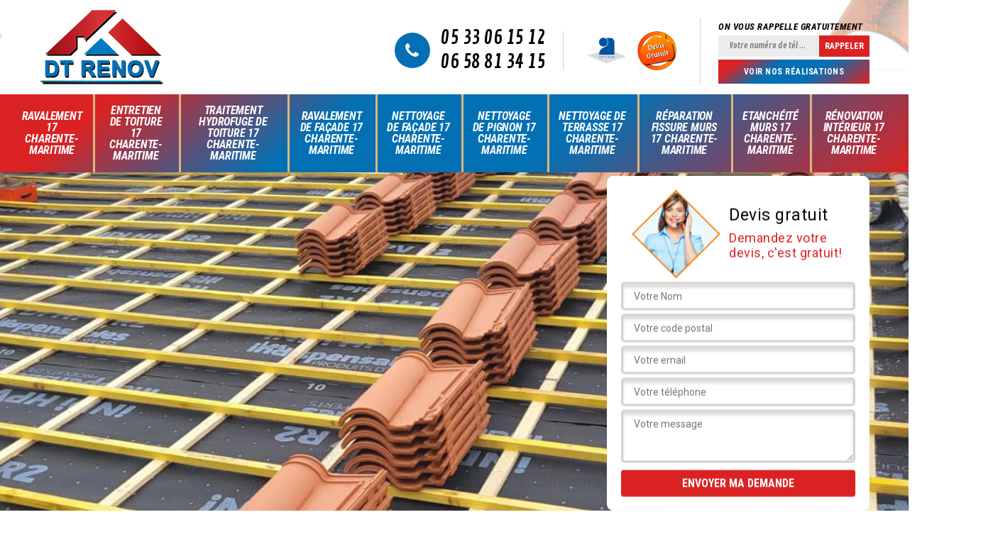

--- FILE ---
content_type: text/html; charset=UTF-8
request_url: https://www.ravalement-17.fr/nettoyage-facade-fontaines-d-ozillac-17500
body_size: 6160
content:
<!DOCTYPE html>
<html dir="ltr" lang="fr-FR">
<head>
		<meta charset="UTF-8" />
    <meta name=viewport content="width=device-width, initial-scale=1.0, minimum-scale=1.0 maximum-scale=1.0">
    <meta http-equiv="content-type" content="text/html; charset=UTF-8" >
    <title>Nettoyage de façade à Fontaines D Ozillac 17500 Tél : 05.33.06.15.12</title>
        <meta name="description" content="Nous intervenons rapidement pour tout travaux dans votre maison et particulièrement le nettoyage de façade à Fontaines D Ozillac 17500 devis et déplacement offert sur demande">        <link rel="canonical" href="https://www.ravalement-17.fr/nettoyage-facade-fontaines-d-ozillac-17500" />    <link rel="shortcut icon" href="/skins/default/images/favicon.ico" type="image/x-icon">
	  <link rel="icon" href="/skins/default/images/favicon.ico" type="image/x-icon">
  <link href="/skins/default/css/bootstrap.min.css" rel="stylesheet" type="text/css"/>
  <link href="/skins/default/css/style.css?v=20260107" rel="stylesheet" type="text/css"/> 
  <link href="https://fonts.googleapis.com/css?family=Roboto:300,400,700|Roboto+Condensed:400,700,700i|Contrail+One" rel="stylesheet">
<script type="application/ld+json">{
    "@context": "http://schema.org",
    "@type": "LocalBusiness",
    "name": "Dubois",
    "url": "https://www.ravalement-17.fr",
    "telephone": "05 33 06 15 12",
    "mobile": "06 58 81 34 15",
    "address": {
        "@type": "PostalAddress",
        "streetAddress": "7 route de royan",
        "addressLocality": "Grezac",
        "postalCode": "17120",
        "addressCountry": "FR"
    }
}</script></head>

<body class="Desktop ville">
    
    <header class="header"><div class="header-top"><div class="container"><div class="d-flex align-items-center justify-content-between"><a href="/" title="Dubois" class="logo"><img loading="lazy" src="/skins/default/images/logo.png" alt="Dubois"/></a><div class="right-block"><div class="topRight d-flex align-items-center justify-content-end"><div class="tel_top"><i class="icon icon-phone"></i><div><a href="tel:0533061512">05 33 06 15 12</a><a href="tel:0658813415">06 58 81 34 15</a></div></div><div class="logo-divres"><img loading="lazy" src="/skins/default/images/img/logo_artisan.png" alt="Artisan"/><img loading="lazy" src="/skins/default/images/img/logo_devisGratuit.png" alt="Devis gratuit"/></div><div class="rappel_top"><strong>On vous rappelle gratuitement</strong><form action="/message.php" method="post" id="rappel_immediat"><input type="text" name="mail" id="mail2" value=""><input type="hidden" name="type" value="rappel"><input type="text" name="numtel" required="" placeholder="Votre numéro de tél ..." class="form-input"><input type="submit" name="OK" value="RAPPELER" class=" btn btn-submit"></form><a href="/realisations" class="btn-rea">Voir nos réalisations</a></div></div></div></div></div></div><nav class="nav"><div class="container"><ul class="nav-list"><li class="nav-item"><a href="/">Ravalement 17 Charente-Maritime</a></li><li class="nav-item"><a href="entretien-toiture-charente-maritime-17">Entretien de toiture 17 Charente-Maritime</a></li><li class="nav-item"><a href="traitement-hydrofuge-toiture-charente-maritime-17">Traitement hydrofuge de toiture 17 Charente-Maritime</a></li><li class="nav-item"><a href="ravalement-facade-charente-maritime-17">Ravalement de façade 17 Charente-Maritime</a></li><li class="nav-item"><a href="nettoyage-facade-charente-maritime-17">Nettoyage de façade 17 Charente-Maritime</a></li><li class="nav-item"><a href="nettoyage-pignon-charente-maritime-17">Nettoyage de pignon 17 Charente-Maritime</a></li><li class="nav-item"><a href="nettoyage-terrasse-charente-maritime-17">Nettoyage de terrasse 17 Charente-Maritime</a></li><li class="nav-item"><a href="reparation-fissure-murs-charente-maritime-17">Réparation fissure murs 17 Charente-Maritime</a></li><li class="nav-item"><a href="etancheite-murs-charente-maritime-17">Etanchéité murs 17 Charente-Maritime</a></li><li class="nav-item"><a href="renovation-interieur-charente-maritime-17">Rénovation intérieur 17 Charente-Maritime</a></li></ul></div></nav></header>
    <div class="containerslider"><div class="homeslider"><div class="fullImg" style="background-image: url('skins/default/images/img/slider-45.jpg');"></div><div class="fullImg" style="background-image: url('skins/default/images/img/slider-46.jpg');"></div><div class="fullImg" style="background-image: url('skins/default/images/img/slider-148.jpg');"></div><div class="fullImg" style="background-image: url('skins/default/images/img/slider-404.jpg');"></div></div><div class="caption"><div class="container"><div class="row align-items-center"><div class="col-md-8">&nbsp;</div><div class="col-md-4"><div class="Devisgratuit"><div class="titreD"><img loading="lazy" src="/skins/default/images/img/call.png" alt=""/><div><span>Devis gratuit</span><span>Demandez votre devis, c'est gratuit!</span></div></div><form action="/message.php" method="post" id="FormDevis"><input type="text" name="mail" id="mail" value=""><input type="text" name="nom" required="" class="form-input" placeholder="Votre Nom"><input type="text" name="code_postal" required="" class="form-input" placeholder="Votre code postal"><input type="text" name="email" required="" class="form-input" placeholder="Votre email"><input type="text" name="telephone" required="" class="form-input" placeholder="Votre téléphone"><textarea name="message" required="" class="form-input" placeholder="Votre message"></textarea><input type="submit" value="Envoyer ma demande" class="btn btn-submit"></form></div></div></div></div></div></div><div class="Contenu"><div class="container"><div class="corps"><div class="row"><div class="col-12"><div class="mainleft"><div class="introArticle"></div><div class="competences"><div id="sliderComp" class="row"></div></div><div class="contenublock"><div class="Block Block0"><div class="bloc-une"><h1>Entreprise de nettoyage de façade Fontaines D Ozillac 17500</h1><h2>Nous utilisons des produits nettoyant pour façades respectueux de l’environnement</h2><p>L’entreprise Artisan Dubois utilise uniquement des produits écologiques de nouvelle génération qui permettent de décrasser en profondeur vos murs et toitures. Nous pouvons donc vous offrir des traitements efficaces pour vos murs en pierre de taille, terre cuite, ardoise, béton, brique, lors de travaux de ravalement. Nos produits nettoyants sont à base d'eau, sans soude, sans potasse, non dangereux et non toxique. Nous préférons les produits dont le taux de COV sont inferieurs à 1 g/l et les produits biodégradables. N’hésitez pas à nous contacter si vous résidez à Fontaines D Ozillac ou ses environs.</p></div></div><div class="Block Block1"><div class="bloc-tt"><h2>Nettoyage de façade: confiez-vous à Artisan Dubois pour une propreté maximale</h2></div><div class="bgImgF" style="background-image: url(/photos/1365314-nettoyage-de-facade-1.jpg)"></div><div class="bloc-une"><p>Offrez à vos façades une propreté éclatante avec Artisan Dubois, votre entreprise spécialisée en nettoyage et démoussage de façades à Fontaines D Ozillac 17500. Quel que soit le matériau de vos façades, carreau, bois, végétaux, etc. nous maîtrisons parfaitement les techniques adaptées. Faites confiance à notre expertise, notre équipe intervient rapidement pour rendre à vos façades leur éclat d'origine. Nous utilisons soit la technique du karcher à haute pression, soit une méthode manuelle avec de l'eau de javel. Notre objectif ultime est la satisfaction de vos attentes.</p></div></div><div class="Block Block2"><div class="bloc-tt"><h2>Nettoyage de façade: l'excellence au rendez-vous chez Artisan Dubois</h2></div><div class="bgImgF" style="background-image: url(/photos/1365314-nettoyage-de-facade-2.jpg)"></div><div class="bloc-une"><p>Si vous aspirez à une façade impeccable, engagez Artisan Dubois, spécialiste professionnel du nettoyage de façades à proximité. Faites-nous confiance, notre équipe est composée de ravaleurs de façade hautement qualifiés. Pour obtenir un devis précis dans ce domaine, n'hésitez pas à solliciter notre équipe; nous nous engageons à vous répondre rapidement. Bénéficiez de conseils gratuits et d'un devis détaillé sans frais de déplacement avec Artisan Dubois. Nos experts veilleront à ce que vos murs et façades retrouvent leur éclat initial de manière efficace. Confiez-vous à notre savoir-faire! </p></div></div><div class="Block Block3"><div class="bloc-tt"><h2>Artisan Dubois saura maintenir toutes les règles de sécurité pour tout travaux de façade</h2></div><div class="bgImgF" style="background-image: url(/photos/1365314-nettoyage-de-facade-3.jpg)"></div><div class="bloc-une"><p>Sachez avant tout que pour tous les grands travaux tels que le nettoyage et le ravalement de façade, le maintien de la sécurité est primordial. Etant donné que la taille des maisons et des bâtiments n’est pas toujours la même, les travaux de façade peuvent s’effectuer à des hauteurs importantes. Afin de mener ces opérations en toute sécurité, Artisan Dubois fera usage d’échafaudage et mettra en place tous les dispositifs de sécurité nécessaires pour éviter tous risques de chutes de gravats ou de projections. Je serai également muni des équipements derniers cri en matière de sécurité.</p></div></div><div class="Block Block4"><div class="toggle-title et-clearfix"><h2 class="toggle-title-tag">Les avantages à confier le nettoyage de votre façade à l’entreprise Artisan Dubois</h2><span class="toggle-ind icon icon-plus"></span></div><div class="toggle-content et-clearfix"><p>Œuvrant depuis des années dans tous travaux de façades dans le 17500, l’entreprise Artisan Dubois n’a jamais cessé de satisfaire sa clientèle qu’il s’agisse de particuliers ou d’entreprises. Nous avons à notre actif des ravaleurs expérimentés et ayant reçu toutes les formations en la matière. Nous sommes aptes à répondre à vos moindres exigences en matière de nettoyage de façades. Nous saurons également partager nos avis de professionnels et nous resterai à votre écoute afin de mener à bien la réalisation de votre projet. Pour cela, vous bénéficierai de tout le savoir-faire de notre équipe avec une maitrise de tous les matériels adéquats. Nous userons de toutes les méthodes les plus efficaces pour réussir le nettoyage de votre façade.</p></div></div><div class="Block Block5"><div class="toggle-title et-clearfix"><h2 class="toggle-title-tag">L'entreprise Artisan Dubois pour un meilleur diagnostic de l’état de votre façade à Fontaines D Ozillac et ses alentours</h2><span class="toggle-ind icon icon-plus"></span></div><div class="toggle-content et-clearfix"><p>Au fil du temps, la façade de votre maison ou de votre immeuble peut subir des dégâts liés aux intempéries, à la pollution, aux UV, aux pluies acides… En plus de ces facteurs externes, il faut prendre en compte le vieillissement naturel du revêtement. Avant de procéder au ravalement de votre façade, il est donc important d’effectuer au préalable une analyse méticuleuse de l’état de votre façade. Ainsi, Artisan Dubois pourra apporter toutes les solutions les plus efficaces afin de sauvegarder son esthétique. Je prendrai aussi en main tous traitement pour lutter contre l’envahissement de mousses, de moisissures et autres.</p></div></div><div class="Block Block6"><div class="toggle-title et-clearfix"><h2 class="toggle-title-tag">L’entretien de votre façade avec des produits de traitement efficaces</h2><span class="toggle-ind icon icon-plus"></span></div><div class="toggle-content et-clearfix"><p>Réaliser le nettoyage d’une façade régulièrement permet de mieux conserver la façade d’une maison, et d’éviter son dépérissement. Artisan Dubois conseille ainsi de faire nettoyer votre façade régulièrement pour préserver la beauté et la résistance de vos murs. Dans certains cas, l’application d’un traitement de façade peut également être conseillé pour assurer son entretien régulier. Un traitement hydrofuge pour façade permet ainsi d’assurer l’étanchéité d’une façade, tandis qu’un traitement fongicide évite l’apparition de mousses ou de plantes. Si vous cherchez une entreprise experte à Fontaines D Ozillac pour assurer un nettoyage ou des traitements de façade parfaits, contactez-nous.</p></div></div><div class="Block Block7"><div class="toggle-title et-clearfix"><h2 class="toggle-title-tag">Artisan Dubois s’occupera de la peinture extérieure de votre maison ou votre bâtiment</h2><span class="toggle-ind icon icon-plus"></span></div><div class="toggle-content et-clearfix"><p>La plupart du temps, les problèmes qu’on rencontre sur les façades sont le décollement de la peinture, le changement de couleur qui est dû à la pollution atmosphérique et la crasse. Artisan Dubois est un artisan apte à prendre en main la peinture de votre façade. La peinture de façade se fait généralement après l’application d’un enduit car elle n’est pas très résistante. La peinture permet d’apporter un aspect visuel attrayant pour votre bâtisse. Sachez toutefois, qu’il faut que vous vous renseignez sur les règlementations pour la peinture de votre façade concernant le choix des couleurs. </p></div></div><div class="Block Block8"><div class="toggle-title et-clearfix"><h2 class="toggle-title-tag">L’hydrofugation de votre façade à Fontaines D Ozillac après son décrassage</h2><span class="toggle-ind icon icon-plus"></span></div><div class="toggle-content et-clearfix"><p>Après traitement votre toiture, l’entreprise Artisan Dubois procède à son hydrofugation, incolore ou coloré selon votre choix. L’hydrofuge permet d’étendre la durée de vie de votre façade. Les produits que nous utilisons sont constitués entre autre de résines. Leur effet permet de rendre imperméable vos façades. L’eau perle et glisse, entrainant avec elle les dépôts de pollution et autres germes. N’hésitez donc pas à nous confier l’entretien de votre façade à Fontaines D Ozillac si vous souhaitez bénéficier d’un résultat parfait. Vous serez surpris par la qualité et la rapidité de nos services.</p></div></div><div class="twoBox"><div class="row"><div class="col-lg-4 block-first"></div><div class="col-lg-4 block-middle"></div><div class="col-lg-4 block-last"></div></div></div><div class="accordeon-inner"></div></div></div></div></div></div></div></div><div id="temoignages"><div class="container"><div class="h3"><span>Les avis clients</span>Ils ont fait le bon choix pourquoi pas vous ?</div><div class="slider_block_"></div><div class="btn_avis"><a href="/temoignages" target="_blank" class="btn-rea">Lire nos avis</a></div></div></div><div class="categoriesList"><div class="container"><div class="Services"><span class="Titre">Autres services</span><div class="Liens"><a href="/renovation-interieur-fontaines-d-ozillac-17500">Rénovation intérieur Fontaines D Ozillac 17500</a><a href="/etancheite-murs-fontaines-d-ozillac-17500">Etanchéité murs Fontaines D Ozillac 17500</a><a href="/reparation-fissure-murs-fontaines-d-ozillac-17500">Réparation fissure murs Fontaines D Ozillac 17500</a><a href="/ravalement-projete-taloche-fontaines-d-ozillac-17500">Ravalement projeté et taloché Fontaines D Ozillac 17500</a><a href="/nettoyage-terrasse-fontaines-d-ozillac-17500">Nettoyage de terrasse Fontaines D Ozillac 17500</a><a href="/nettoyage-pignon-fontaines-d-ozillac-17500">Nettoyage de pignon Fontaines D Ozillac 17500</a><a href="/ravalement-facade-fontaines-d-ozillac-17500">Ravalement de façade Fontaines D Ozillac 17500</a><a href="/entretien-toiture-fontaines-d-ozillac-17500">Entretien de toiture Fontaines D Ozillac 17500</a><a href="/traitement-hydrofuge-toiture-fontaines-d-ozillac-17500">Traitement hydrofuge de toiture Fontaines D Ozillac 17500</a></div></div></div></div>
    <footer id="footer"><div class="container"><div class="info-footer"><div class="d-md-flex align-items-center justify-content-between"><p class="adresse"><i class="icon icon-map"></i>7 route de royan<br/> 17120 Grezac</p><p class="tel"><i class="icon icon-phone"></i><span><span>05 33 06 15 12</span><span>06 58 81 34 15</span></span></p></div></div></div><div class="footer-bot"><div class="container"><p class="copyright">©2018 - 2026 Tout droit réservé - <a href="/mentions-legales" title="Mentions légales">Mentions légales</a></p></div></div></footer>
</body>

<script src="/js/jquery-3.6.0.min.js"></script>
<script src="/js/scripts.js"></script>
<script src="skins/default/js/jquery.sticky.js"></script>
<script src="skins/default/js/slick.min.js"></script>

<script src="/js/swipebox/src/js/jquery.swipebox.min.js"></script>
<link href="/js/swipebox/src/css/swipebox.min.css" rel="stylesheet" type="text/css"/>

<link rel="stylesheet" href="/js/leaflet/leaflet.css" />
<script src="/js/leaflet/leaflet.js"></script>
<script src="/js/map.js"></script>

<script type="text/javascript">		
		var Support = 'Desktop';
		$(document).ready(function(){
		// Js lancés une fois la page chargée
				$( '.swipebox' ).swipebox();
			
		          initAnalytics('_');
		        //sticky
        $(".header").sticky({ topSpacing: 0 });
        // Append the mobile icon nav
        $('.header').find('.d-flex').append($('<div class="nav-mobile">Menu</div>'));
        $('.nav-item').has('ul').prepend('<span class="nav-click"><i class="nav-arrow"></i></span>');
        $('.nav-mobile').click(function(){
            $('.nav-list').toggle();
        });
        $('.nav-list').on('click', '.nav-click', function(){
            $(this).siblings('.nav-submenu').toggle();
            $(this).children('.nav-arrow').toggleClass('nav-rotate');
            
        });
		
        $('.homeslider').slick({
          arrows:false,
          fade:true,
          speed:1000,
          autoplay: true,
          autoplaySpeed: 3000,
          pauseOnHover:false,
        });

        $('#sliderComp').slick({
        	slidesToShow: 4,
  			slidesToScroll: 1,
          	arrows:false,
          	speed:1000,
          	autoplay: true,
          	autoplaySpeed: 3000,
        });
        $('.slider_block_').slick({
            speed: 800,
            slidesToShow: 3,
            slidesToScroll: 1,
            autoplay: true,
            autoplaySpeed: 3000,
            adaptiveHeight:true,
            responsive: [
                {
                  breakpoint: 991,
                  settings: {
                    slidesToShow: 2
                  }
                },
                {
                  breakpoint: 767,
                  settings: {
                    slidesToShow: 1
                  }
                }
            ]
        });


        //Map 
        initMap('7 route de royan, 17120 Grezac',16);

        $('.mainleft').find('.introArticle').append($('.Block0'));

        $('.contenublock').find('.twoBox .block-first').append($('.Block1'));
        $('.contenublock').find('.twoBox .block-middle').append($('.Block2'));
        $('.contenublock').find('.twoBox .block-last').append($('.Block3'));
        //accordeon
        $('.contenublock').find('.accordeon-inner').append($('.Block4, .Block5, .Block6, .Block7, .Block8, .Block9, .Block10'));
        $(".toggle-title").on("click", function() {
          if ($(this).hasClass("active")) {
            $(this).removeClass("active");
            $(this)
              .siblings(".toggle-content")
              .slideUp(200);
            $(".toggle-title i")
              .removeClass("icon-angle-up")
              .addClass("fa-plus");
          } else {
            $(".toggle-title i")
              .removeClass("icon-angle-up")
              .addClass("fa-plus");
            $(this)
              .find("i")
              .removeClass("fa-plus")
              .addClass("icon-angle-up");
            $(".toggle-title").removeClass("active");
            $(this).addClass("active");
            $(".toggle-content").slideUp(200);
            $(this)
              .siblings(".toggle-content")
              .slideDown(200);
          }
        });
		});
	</script>

</html>


--- FILE ---
content_type: text/html; charset=UTF-8
request_url: https://www.ravalement-17.fr/ajax.php
body_size: 119
content:
{"code_google_tags":"","code_analytics":"UA-141290911-18","RGPD":null,"dbg":["Erreur  n'est pas reconnu."]}